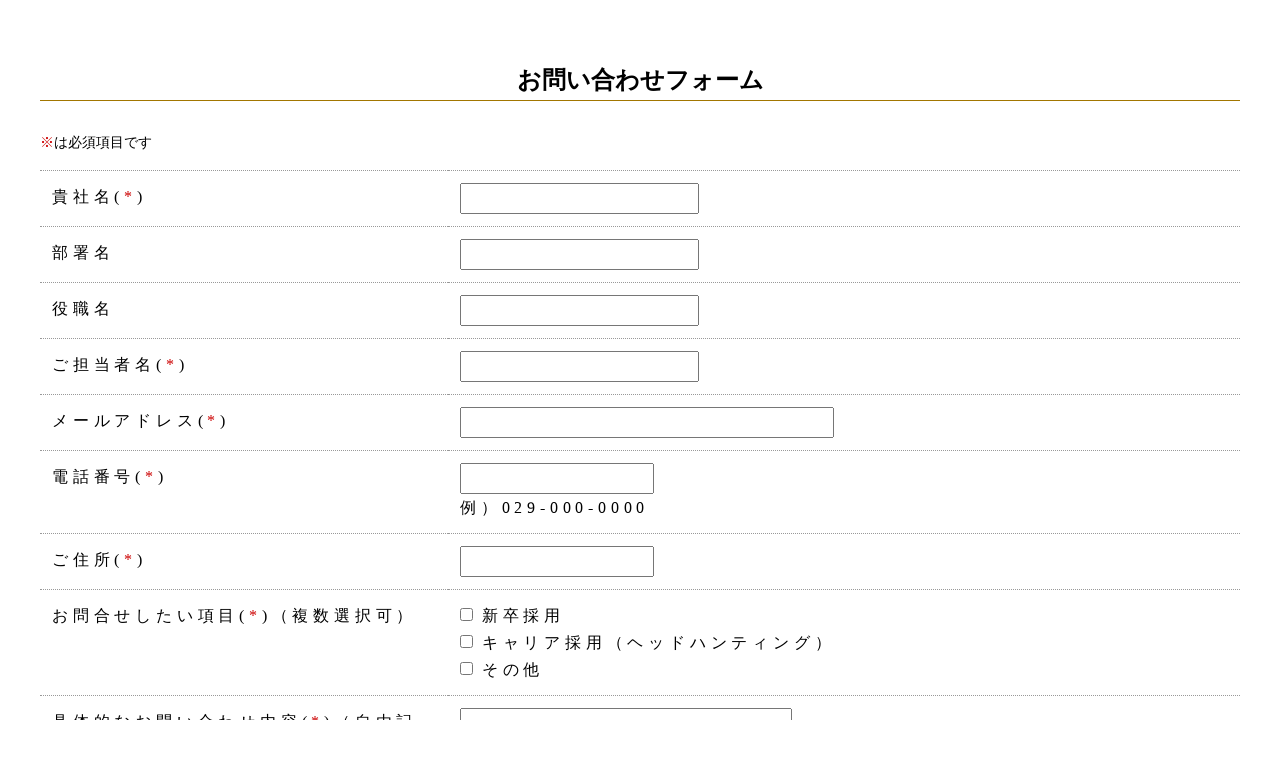

--- FILE ---
content_type: text/html
request_url: https://www.careerplus.co.jp/lp/contact.html
body_size: 1487
content:
<!DOCTYPE html>
<html>
<head>
<meta charset="UTF-8" />
<meta name="viewport" content="width=device-width, initial-scale=1">
<meta name="robots" content="noindex , nofollow" />
<title>茨城ヘッドハンティング｜茨城のキャリア採用ならキャリアプラス つくばオフィス</title>
<link rel="stylesheet" href="site/lp/css/normalize.css">
<link rel="stylesheet" href="site/lp/css/style.css">
<script src="https://ajax.googleapis.com/ajax/libs/jquery/2.1.3/jquery.min.js"></script>
<script type="text/javascript" src="site/js/rollover.js"></script>
<script type="text/javascript" src="site/js/accordion.js"></script>
<!-- Facebook Pixel Code -->
<script>
  !function(f,b,e,v,n,t,s)
  {if(f.fbq)return;n=f.fbq=function(){n.callMethod?
  n.callMethod.apply(n,arguments):n.queue.push(arguments)};
  if(!f._fbq)f._fbq=n;n.push=n;n.loaded=!0;n.version='2.0';
  n.queue=[];t=b.createElement(e);t.async=!0;
  t.src=v;s=b.getElementsByTagName(e)[0];
  s.parentNode.insertBefore(t,s)}(window, document,'script',
  'https://connect.facebook.net/en_US/fbevents.js');
  fbq('init', '215295849514960');
  fbq('track', 'PageView');
</script>
<noscript><img height="1" width="1" style="display:none"
  src="https://www.facebook.com/tr?id=215295849514960&ev=PageView&noscript=1"
/></noscript>
<!-- End Facebook Pixel Code -->
</head>

<body>
<section id="contact">
<div class="container">
<h1>お問い合わせフォーム</h1>
  <p class="fontS"><span class="red">※</span>は必須項目です</p>
  <form method="post" action="contact/mail.php">
  <dl class="form">
  <dt>貴社名(<span class="red">*</span>)</dt>
  <dd><input name="貴社名" size="25" type="text" /></dd>
  <dt>部署名</dt>
  <dd><input name="部署名" size="25" type="text" /></dd>
  <dt>役職名</dt>
  <dd><input name="役職名" size="25" type="text" /></dd>
  <dt>ご担当者名(<span class="red">*</span>)</dt>
  <dd><input name="ご担当者名" size="25" type="text" /></dd>
  <dt>メールアドレス(<span class="red">*</span>)</dt>
  <dd><input name="Email" size="40" type="text" /></dd>
  <dt>電話番号(<span class="red">*</span>)</dt>
  <dd> <input name="電話番号" type="text" /><br>
例）029-000-0000</dd>
  <dt>ご住所(<span class="red">*</span>)</dt>
  <dd><input name="ご住所" type="text" /></dd>
  <dt>お問合せしたい項目(<span class="red">*</span>)（複数選択可）</dt>
  <dd><input type="checkbox" name="お問合せしたい項目[]" value="新卒採用" />
              新卒採用<br />
              <input type="checkbox" name="お問合せしたい項目[]" value="キャリア採用（ヘッドハンティング）" />
              キャリア採用（ヘッドハンティング）<br />
              <input type="checkbox" name="お問合せしたい項目[]" value="その他" />
              その他</dd>
  <dt>具体的なお問い合わせ内容(<span class="red">*</span>)（自由記述）</dt>
  <dd><textarea name="お問い合わせ内容" rows="3" cols="35"></textarea></dd>
  </dl>
          <p>&nbsp;</p>
        <div align="center">
        <input name="Submit" value="送信します" type="submit" />
        <input name="Submit2" value="リセット" type="reset" />
        </div>
    </form>

</div>
</section>

<footer>
	<div class="container">
	  <!-- フッター要素 -->
	  <p class="bt"><a href="contact.html">ご相談・お問い合わせ</a></p>
	  <p>E-mail tsukuba@careerplus.co.jp</p>
	  <p class="tel">TEL 029-817-4838</p>
  </div>
</footer>
</body>
</html>


--- FILE ---
content_type: text/css
request_url: https://www.careerplus.co.jp/lp/site/lp/css/style.css
body_size: 1898
content:
@charset "UTF-8";
/* CSS Document */
/* Reset
------------------------------------------------------------*/
html, body {
	font-size: 12px;
	font-family: "游明朝", YuMincho, "ヒラギノ明朝 ProN W3", "Hiragino Mincho ProN", "HG明朝E", "ＭＳ Ｐ明朝", "ＭＳ 明朝", serif;
  /*font-family: "ヒラギノ角ゴ Pro W3", "Hiragino Kaku Gothic Pro", "游ゴシック体", "Yu Gothic", YuGothic, "メイリオ", Meiryo, Osaka, "ＭＳ Ｐゴシック", "MS PGothic", sans-serif;*/
	color: #000;
}

body, div, dl, dt, dd, ul, ol, li, h1, h2, h3, h4, h5, h6, form, fieldset, input, textarea, p, blockquote, th, td {
  margin: 0;
  padding: 0;
  font-weight: normal;
	line-height: 1.7;
}

address, em, strong, th {
  font-style: normal;
  font-weight: normal;
}

table {
  border-collapse: collapse;
  border-spacing: 0;
}

th {
  text-align: left;
}

hr, legend {
  display: none;
}

h1, h2, h3, h4, h5, h6 {
  font-size: 100%;
}

img, fieldset {
  border: 0;
}

li {
  list-style-type: none;
}

img {
	max-width: 100%;
	height: auto;
}


strong{
	font-weight:bold;
}

.red{
	color:#CC0000;
}

.center{
	text-align:center;
}
.right{
	text-align:right;
}
.fontS{
	font-size:14px;
}


h1{
	font-size:18px;
  font-weight: bold;
}
h2{
	font-size:24px;
	margin-bottom: 20px;
}
h3{
	font-size:20px;
  font-weight: bold;
}
h4{
	font-size:14px;
	}
	p{
	margin-bottom:16px;
}
@media only screen and (min-width: 768px) {
h1{
	font-size:27px;
}
h2{
	font-size:32px;
}
}


.container {
	margin: 0 auto 0 auto;
	padding: 0;
	max-width: 1200px;
}

.contents {
	padding:0 10px;
}
@media only screen and (min-width: 768px) {
.contents {
	padding:0 30px;
}
}


header{
padding:10px 0;
background-color:#000;
	max-width: 1200px;
	margin:0 auto 20px;
}

header h1{
	font-size:20px;
	padding:20px 0;
	margin-bottom: 20px;
	text-align:center;
  font-weight: normal;
  color:#A27600;
  border-bottom:1px solid #A27600;
}
header p{
	text-align:center;
  color:#B2B2B2;
	font-size:12px;
}

header h2{
	font-size:14px;
  color:#A27600;
	text-align:center;
	margin-bottom:10px;
}

header p.copy_head{
	font-size:10px;
	padding-top:20px;
}

@media only screen and (min-width: 768px) {
header{
padding:80px 0 20px;
background-color:#000;
margin-bottom:60px;}

header h1{
	font-size:37px;
	padding:0;
	text-align:center;
}
header h2{
	font-size:20px;
}
header p{
	font-size:14px;
}
header p.copy_head{
	font-size:10px;
	padding-top:70px;
}

}



#point {
	padding:10px 10px 20px;
	background: url(../images/bg_research.png) repeat top center;
}
#point .container {
	display: flex;
	flex-flow: column; /* flex-flow:column;はアイテムを縦に並べる */
	margin-bottom:20px;
}
.research_p{
	width:96%;
	padding:2%;
	text-align:center;
}

#research{
	padding:0 0 30px;
	margin-bottom:20px;
	max-width: 1200px;
	margin:0 auto;
}
#research p.tit_img{
	text-align:center;
}
#research h1{
	text-align:center;
	font-size:24px;
  border-bottom:1px solid #A27600;
  margin-bottom:30px;
}

#research h1 strong{
	font-size:28px;
	color:#A27600;
}


@media only screen and (min-width: 768px) {
#research{
	padding:0 0 60px;
	margin-bottom:20px;
}
#research h2{
	font-size:20px;
  font-weight: bold;
}
#research h2 strong{
	font-size:25px;
	color:#A27600;
  font-weight: bold;
}
	
#point .container {
	flex-flow: row;/* flex-flow:row;はアイテムを横に並べる */
	padding:20px 0px;
}
.research_p{
	width:46%;
	padding:2%;
}

}

#advantage{
	padding:0 0 30px;
	margin-bottom:20px;
	max-width: 1200px;
	margin:0 auto;
}
#advantage p.tit_img{
	text-align:center;
}
#advantage h1{
	text-align:center;
	font-size:24px;
  border-bottom:1px solid #A27600;
  margin-bottom:30px;
}

#advantage h1 strong{
	text-align:center;
	font-size:28px;
	color:#A27600;
}
#advantage h2{
	text-align:center;
	font-size:20px;
	font-weight: bold;
}
#advantage h2 strong{
	font-size:25px;
	color:#A27600;
	font-weight: bold;
}
	
#ad_point {
	padding:10px 10px 20px;
	background: url(../images/bg_research.png) repeat top center;
}
#ad_point .container {
	display: flex;
	flex-flow: column; /* flex-flow:column;はアイテムを縦に並べる */
	margin-bottom:20px;
}
.advantage_p{
	width:96%;
	padding:2%;
	text-align:center;
}

@media only screen and (min-width: 768px) {
#advantage{
	padding:0 0 60px;
	margin-bottom:20px;
}
#advantage h1{
	font-size:20px;
}
#advantage h1 strong{
	font-size:28px;
}

#ad_point .container {
	flex-flow: row;/* flex-flow:row;はアイテムを横に並べる */
	padding:20px 0px;
}
.advantage_p{
	width:100%;
	padding:2%;
}


}


#distribution{
	padding:0 0 30px;
	margin-bottom:20px;
	max-width: 1200px;
	margin:0 auto;
}
#distribution p.tit_img{
	text-align:center;
}
#distribution h1{
	text-align:center;
	font-size:24px;
  border-bottom:1px solid #A27600;
  margin-bottom:30px;
}

#distribution h1 strong{
	font-size:28px;
	color:#A27600;
}

#distribution h2{
	text-align:center;
	font-size:20px;
	font-weight: bold;
}
#distribution h2 strong{
	font-size:25px;
	color:#A27600;
	font-weight: bold;
}

#di_point {
	padding:10px 10px 20px;
	background: url(../images/bg_research.png) repeat top center;
}
#di_point .container {
	display: flex;
	flex-flow: column; /* flex-flow:column;はアイテムを縦に並べる */
	margin-bottom:20px;
}
.distribution_p{
	width:96%;
	padding:2%;
	text-align:center;
}

@media only screen and (min-width: 768px) {
#distribution{
	padding:0 0 60px;
	margin-bottom:20px;
}
#distribution h1{
	font-size:20px;
}
#distribution h1 strong{
	font-size:28px;
}

#di_point .container {
	flex-flow: row;/* flex-flow:row;はアイテムを横に並べる */
	padding:20px 0px;
}
.distribution_p{
	width:31%;
	padding:2%;
}


}

#flow{
	padding:0 0 30px;
	margin-bottom:20px;
	max-width: 1200px;
	margin:0 auto;
}
#flow p.tit_img{
	text-align:center;
}
#flow h1{
	text-align:center;
	font-size:24px;
  border-bottom:1px solid #A27600;
  margin-bottom:30px;
}

#flow h1 strong{
	font-size:28px;
	color:#A27600;
}

#flow h2{
	text-align:center;
	font-size:20px;
	font-weight: bold;
}
#flow h2 strong{
	font-size:25px;
	color:#A27600;
	font-weight: bold;
}

#flow_point {
	padding:10px 10px 20px;
	background: url(../images/bg_research.png) repeat top center;
}
.flow_img{
	display:none;
}
.flow_img_sp{
	text-align:center;
	padding:20px 0;
}

@media only screen and (min-width: 768px) {
#flow{
	padding:0 0 60px;
	margin-bottom:20px;
}
#flow h1{
	font-size:20px;
}
#flow h1 strong{
	font-size:28px;
}

.flow_img{
	text-align:center;
	padding:20px 0;
	display:block;
}
.flow_img_sp{
	display:none;
}

}


#voice{
	padding:0 0 30px;
	margin-bottom:20px;
	max-width: 1200px;
	margin:0 auto;
}
#voice p.tit_img{
	text-align:center;
}
#voice h1{
	text-align:center;
	font-size:24px;
  border-bottom:1px solid #A27600;
  margin-bottom:30px;
}

#voice h1 strong{
	font-size:28px;
	color:#A27600;
}

#voice_point {
	padding:10px 10px 20px;
	background: url(../images/bg_research.png) repeat top center;
}
.voice_img{
	display:none;
}
.voice_img_sp{
	text-align:center;
	padding:20px 0;
}

@media only screen and (min-width: 768px) {
#voice{
	padding:0 0 60px;
	margin-bottom:20px;
}
#voice h1{
	font-size:20px;
}
#voice h1 strong{
	font-size:28px;
}

.voice_img{
	text-align:center;
	padding:20px 0;
	display:block;
}
.voice_img_sp{
	display:none;
}

}


#tcontact{
	padding:0 0 30px;
	margin-bottom:20px;
}
#tcontact p.tit_img{
	text-align:center;
}
#tcontact h1{
	text-align:center;
	font-size:16px;
  margin-bottom:30px;
	color:#A27600;
	line-height:24px;
}

#tcontact h2{
	text-align:center;
	font-size:15px;
	font-weight: bold;
}
#tcontact h2 strong{
	font-size:15px;
	color:#A27600;
	font-weight: bold;
}



@media only screen and (min-width: 768px) {
#tcontact{
	padding:0 0 60px;
	margin-bottom:20px;
}
#tcontact h1{
	font-size:16px;
}
#tcontact h1 strong{
	font-size:28px;
}


}




#contact{
	padding:30px 0;
	margin-bottom:20px;
}
#contact h1{
	text-align:center;
	font-size:24px;
  border-bottom:1px solid #A27600;
  margin-bottom:30px;
}

#contact dl{
  display: block;
}
#contact dt{
	width:98%;
	padding:1%;
	border-top:1px dotted #999999;
}
#contact dd{
	width:98%;
	padding:1%;
	border-top:none;
	margin-bottom:16px;
}
#contact dt:nth-last-child(2){
	border-bottom:none;
}

@media screen and (min-width: 768px) {
#contact{
	padding:60px 0;
	margin-bottom:20px;
}
#contact dl{
  display: -webkit-box;
  display: -ms-flexbox;
  display: -webkit-flex;
  display: flex;
  -ms-flex-wrap: wrap;
  -webkit-flex-wrap: wrap;
  flex-wrap: wrap;
  font-size: 16px;
  letter-spacing: 0.3em;
  margin-bottom:60px;
}
#contact dt{
	width:32%;
	padding:1%;
	border-top:1px dotted #999999;
}
#contact dd{
	width:64%;
	padding:1%;
	border-top:1px dotted #999999;
	margin-bottom:0px;
}

#contact dt:nth-last-child(2),#contact dd:last-child{
	border-bottom:1px dotted #999999;
}
#contact h1{
	font-size:24px;
}

}

.box1 {
    padding: 0.5em 1em;
    margin: 2em 0;
    font-weight: bold;
    border: solid 1px #000000;
}
.box1 p {
    margin: 0; 
    padding: 0;
}

footer{
	padding:10px;
	text-align:center;
	background-color:#000;
	color:#FFF;
	max-width: 1180px;
	margin:0 auto;
}
footer .container{
	border:1px solid #A27600;
	padding:10px;
}
footer p{
	margin-bottom:0;
	font-size:16px;
}
footer p.tel{
	margin-bottom:0;
	font-size:20px;
	color:#A27600;
}
footer p.bt a{
	background-color:#A27600;
	display:block;
	padding:10px;
	color:#FFF;
	text-decoration:none;
	margin:0 auto 20px;
}

@media screen and (min-width: 768px) {
footer{
	padding:45px 20px;
	max-width: 1110px;
}
footer .container{
	padding:40px 60px;
}
footer p.tel{
	font-size:24px;
}
footer p.bt a{
	width:300px;
	margin:0 auto 20px;
}
}


--- FILE ---
content_type: application/javascript
request_url: https://www.careerplus.co.jp/lp/site/js/accordion.js
body_size: 91
content:
$(function() {
  //最初は全てのパネルを非表示に
  $('.reason > dd').hide();
  $('.reason > dt')
    .click(function(e){
 //選択したパネルを開く
      $('+dd', this).slideToggle(500);
    })
});

--- FILE ---
content_type: application/javascript
request_url: https://www.careerplus.co.jp/lp/site/js/rollover.js
body_size: 36
content:
/* sample01
======================================== */
$(function() {
	var nav = $('.overimg');
	nav.hover(
		function(){
			$(this).fadeTo(500,0.5);
		},
		function () {
			$(this).fadeTo(500,1);
		}
	);
});
